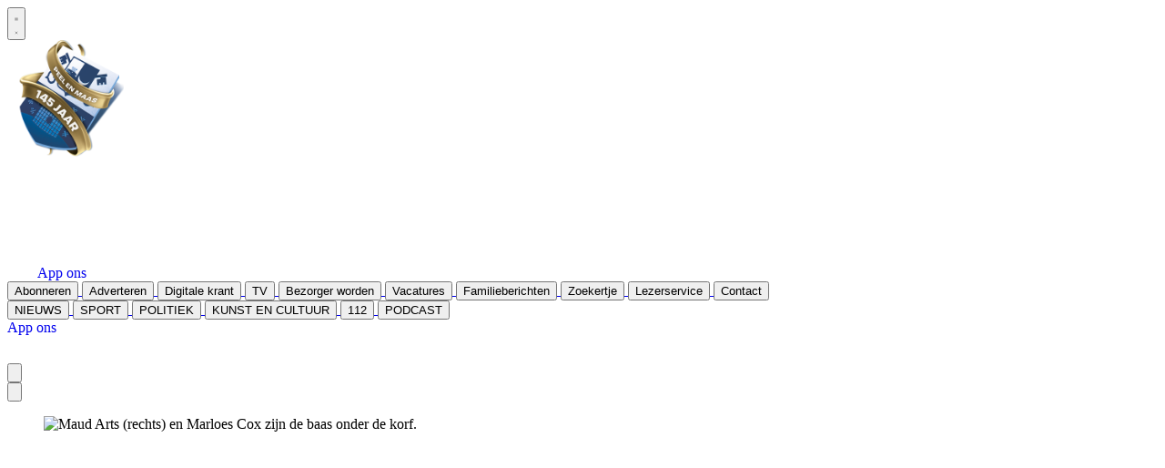

--- FILE ---
content_type: text/html; charset=utf-8
request_url: https://www.google.com/recaptcha/api2/aframe
body_size: 267
content:
<!DOCTYPE HTML><html><head><meta http-equiv="content-type" content="text/html; charset=UTF-8"></head><body><script nonce="9Bd3URlJICIcgr90FHOCGw">/** Anti-fraud and anti-abuse applications only. See google.com/recaptcha */ try{var clients={'sodar':'https://pagead2.googlesyndication.com/pagead/sodar?'};window.addEventListener("message",function(a){try{if(a.source===window.parent){var b=JSON.parse(a.data);var c=clients[b['id']];if(c){var d=document.createElement('img');d.src=c+b['params']+'&rc='+(localStorage.getItem("rc::a")?sessionStorage.getItem("rc::b"):"");window.document.body.appendChild(d);sessionStorage.setItem("rc::e",parseInt(sessionStorage.getItem("rc::e")||0)+1);localStorage.setItem("rc::h",'1769521016796');}}}catch(b){}});window.parent.postMessage("_grecaptcha_ready", "*");}catch(b){}</script></body></html>